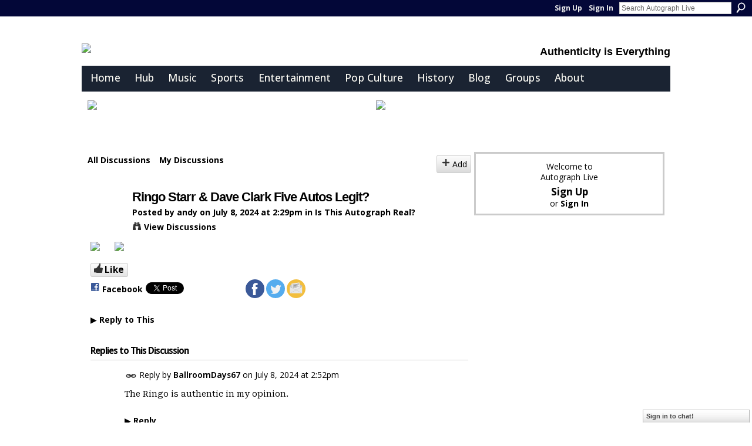

--- FILE ---
content_type: text/html; charset=UTF-8
request_url: https://live.autographmagazine.com/forum/topics/ringo-starr-dave-clark-five-autos-legit?commentId=3524372%3AComment%3A1921276&xg_source=activity
body_size: 58069
content:
<!DOCTYPE html>
<html lang="en" xmlns:og="http://ogp.me/ns#" xmlns:fb="http://www.facebook.com/2008/fbml">
<head data-layout-view="default" class="xj_layout_head">
<script>
    window.dataLayer = window.dataLayer || [];
        </script>
<!-- Google Tag Manager -->
<script>(function(w,d,s,l,i){w[l]=w[l]||[];w[l].push({'gtm.start':
new Date().getTime(),event:'gtm.js'});var f=d.getElementsByTagName(s)[0],
j=d.createElement(s),dl=l!='dataLayer'?'&l='+l:'';j.async=true;j.src=
'https://www.googletagmanager.com/gtm.js?id='+i+dl;f.parentNode.insertBefore(j,f);
})(window,document,'script','dataLayer','GTM-T5W4WQ');</script>
<!-- End Google Tag Manager -->
        <meta http-equiv="Content-Type" content="text/html; charset=utf-8" />
    <title>Ringo Starr &amp; Dave Clark Five Autos Legit? - Autograph Live</title>
    <link rel="icon" href="https://storage.ning.com/topology/rest/1.0/file/get/135112244?profile=original" type="image/x-icon" />
    <link rel="SHORTCUT ICON" href="https://storage.ning.com/topology/rest/1.0/file/get/135112244?profile=original" type="image/x-icon" />
    <meta name="description" content="Autograph Live is a social network" />
<meta name="title" content="Ringo Starr &amp; Dave Clark Five Autos Legit?" />
<meta property="og:type" content="website" />
<meta property="og:url" content="https://live.autographmagazine.com/forum/topics/ringo-starr-dave-clark-five-autos-legit?commentId=3524372%3AComment%3A1921276&amp;xg_source=activity" />
<meta property="og:title" content="Ringo Starr &amp; Dave Clark Five Autos Legit?" />
<meta property="og:image" content="https://storage.ning.com/topology/rest/1.0/file/get/12702118067?profile=RESIZE_710x">
<meta name="twitter:card" content="summary" />
<meta name="twitter:title" content="Ringo Starr &amp; Dave Clark Five Autos Legit?" />
<meta name="twitter:description" content="Autograph Live is a social network" />
<meta name="twitter:image" content="https://storage.ning.com/topology/rest/1.0/file/get/12702118067?profile=RESIZE_710x" />
<link rel="image_src" href="https://storage.ning.com/topology/rest/1.0/file/get/12702118067?profile=RESIZE_710x" />
<script type="text/javascript">
    djConfig = { preventBackButtonFix: false, isDebug: false }
ning = {"CurrentApp":{"premium":true,"iconUrl":"https:\/\/storage.ning.com\/topology\/rest\/1.0\/file\/get\/13544274869?profile=UPSCALE_150x150","url":"httpsautographmagazine.ning.com","domains":["live.autographmagazine.com"],"online":true,"privateSource":true,"id":"autographmagazine","appId":3524372,"description":"Are your autographs genuine? Discuss authenticity and more in autograph collecting&#039;s most active community.","name":"Autograph Live","owner":"1li4nd01dghgc","createdDate":"2009-06-21T07:45:06.001Z","runOwnAds":false,"category":{"detecting":null,"blogs":null,"music":null,"forgery":null,"autograph":null,"autographs":null,"collecting":null,"baseball":null,"forgeries":null,"hollywood":null,"forums":null,"authenticity":null,"sports":null,"authenticating":null},"tags":["detecting","blogs","music","forgery","autograph","autographs","collecting","baseball","forgeries","hollywood","forums","authenticity","sports","authenticating"]},"CurrentProfile":null,"maxFileUploadSize":7};
        (function(){
            if (!window.ning) { return; }

            var age, gender, rand, obfuscated, combined;

            obfuscated = document.cookie.match(/xgdi=([^;]+)/);
            if (obfuscated) {
                var offset = 100000;
                obfuscated = parseInt(obfuscated[1]);
                rand = obfuscated / offset;
                combined = (obfuscated % offset) ^ rand;
                age = combined % 1000;
                gender = (combined / 1000) & 3;
                gender = (gender == 1 ? 'm' : gender == 2 ? 'f' : 0);
                ning.viewer = {"age":age,"gender":gender};
            }
        })();

        if (window.location.hash.indexOf('#!/') == 0) {
        window.location.replace(window.location.hash.substr(2));
    }
    window.xg = window.xg || {};
xg.captcha = {
    'shouldShow': false,
    'siteKey': '6Ldf3AoUAAAAALPgNx2gcXc8a_5XEcnNseR6WmsT'
};
xg.addOnRequire = function(f) { xg.addOnRequire.functions.push(f); };
xg.addOnRequire.functions = [];
xg.addOnFacebookLoad = function (f) { xg.addOnFacebookLoad.functions.push(f); };
xg.addOnFacebookLoad.functions = [];
xg._loader = {
    p: 0,
    loading: function(set) {  this.p++; },
    onLoad: function(set) {
                this.p--;
        if (this.p == 0 && typeof(xg._loader.onDone) == 'function') {
            xg._loader.onDone();
        }
    }
};
xg._loader.loading('xnloader');
if (window.bzplcm) {
    window.bzplcm._profileCount = 0;
    window.bzplcm._profileSend = function() { if (window.bzplcm._profileCount++ == 1) window.bzplcm.send(); };
}
xg._loader.onDone = function() {
            if(window.bzplcm)window.bzplcm.start('ni');
        xg.shared.util.parseWidgets();    var addOnRequireFunctions = xg.addOnRequire.functions;
    xg.addOnRequire = function(f) { f(); };
    try {
        if (addOnRequireFunctions) { dojo.lang.forEach(addOnRequireFunctions, function(onRequire) { onRequire.apply(); }); }
    } catch (e) {
        if(window.bzplcm)window.bzplcm.ts('nx').send();
        throw e;
    }
    if(window.bzplcm) { window.bzplcm.stop('ni'); window.bzplcm._profileSend(); }
};
window.xn = { track: { event: function() {}, pageView: function() {}, registerCompletedFlow: function() {}, registerError: function() {}, timer: function() { return { lapTime: function() {} }; } } };</script>
<meta name="medium" content="news" /><link rel="alternate" type="application/atom+xml" title="Ringo Starr &amp;amp; Dave Clark Five Autos Legit? - Autograph Live" href="https://live.autographmagazine.com/forum/topics/ringo-starr-dave-clark-five-autos-legit?commentId=3524372%3AComment%3A1921276&amp;xg_source=activity&amp;feed=yes&amp;xn_auth=no" /><link rel="alternate" type="application/atom+xml" title="Discussion Forums - Autograph Live" href="https://live.autographmagazine.com/forum?sort=mostRecent&amp;feed=yes&amp;xn_auth=no" />
<style type="text/css" media="screen,projection">
@import url("https://static.ning.com/socialnetworkmain/widgets/index/css/common-982.min.css?xn_version=3128532263");
@import url("https://static.ning.com/socialnetworkmain/widgets/index/css/wide-sidebar.min.css?xn_version=1460991910");
@import url("https://static.ning.com/socialnetworkmain/widgets/forum/css/component.min.css?xn_version=148829171");
@import url("https://static.ning.com/socialnetworkmain/widgets/chat/css/bottom-bar.min.css?xn_version=512265546");

</style>

<style type="text/css" media="screen,projection">
@import url("/generated-6946921b09ebe3-58622510-css?xn_version=202512201152");

</style>

<style type="text/css" media="screen,projection">
@import url("/generated-694b7767876f23-76646440-css?xn_version=202512201152");

</style>

<!--[if IE 6]>
    <link rel="stylesheet" type="text/css" href="https://static.ning.com/socialnetworkmain/widgets/index/css/common-ie6.min.css?xn_version=463104712" />
<![endif]-->
<!--[if IE 7]>
<link rel="stylesheet" type="text/css" href="https://static.ning.com/socialnetworkmain/widgets/index/css/common-ie7.css?xn_version=2712659298" />
<![endif]-->
<link rel="EditURI" type="application/rsd+xml" title="RSD" href="https://live.autographmagazine.com/profiles/blog/rsd" />
</head>
<body>
<!-- Google Tag Manager (noscript) -->
<noscript><iframe src="https://www.googletagmanager.com/ns.html?id=GTM-T5W4WQ"
height="0" width="0" style="display:none;visibility:hidden"></iframe></noscript>
<!-- End Google Tag Manager (noscript) -->
    <div class="xj_before_content"><div id='fb-root'></div>
<script>
  window.fbAsyncInit = function () {
    FB.init({
      appId      : '344868562026', 
      status     : true,   
      cookie     : true,   
      xfbml      : true, 
      version    : 'v2.3'  
    });
    var n = xg.addOnFacebookLoad.functions.length;
    for (var i = 0; i < n; i++) {
      xg.addOnFacebookLoad.functions[i]();
    }
    xg.addOnFacebookLoad = function (f) { f(); };
    xg.addOnFacebookLoad.functions = [];
  };
  (function() {
    var e = document.createElement('script');
    e.src = document.location.protocol + '//connect.facebook.net/en_US/sdk.js';
    e.async = true;
    document.getElementById('fb-root').appendChild(e);
  })();
</script>        <div id="xn_bar">
            <div id="xn_bar_menu">
                <div id="xn_bar_menu_branding" >
                                    </div>

                <div id="xn_bar_menu_more">
                    <form id="xn_bar_menu_search" method="GET" action="https://live.autographmagazine.com/main/search/search">
                        <fieldset>
                            <input type="text" name="q" id="xn_bar_menu_search_query" value="Search Autograph Live" _hint="Search Autograph Live" accesskey="4" class="text xj_search_hint" />
                            <a id="xn_bar_menu_search_submit" href="#" onclick="document.getElementById('xn_bar_menu_search').submit();return false">Search</a>
                        </fieldset>
                    </form>
                </div>

                            <ul id="xn_bar_menu_tabs">
                                            <li><a href="https://live.autographmagazine.com/main/authorization/signUp?target=https%3A%2F%2Flive.autographmagazine.com%2Fforum%2Ftopics%2Fringo-starr-dave-clark-five-autos-legit%3FcommentId%3D3524372%253AComment%253A1921276%26xg_source%3Dactivity">Sign Up</a></li>
                                                <li><a href="https://live.autographmagazine.com/main/authorization/signIn?target=https%3A%2F%2Flive.autographmagazine.com%2Fforum%2Ftopics%2Fringo-starr-dave-clark-five-autos-legit%3FcommentId%3D3524372%253AComment%253A1921276%26xg_source%3Dactivity">Sign In</a></li>
                                    </ul>
                        </div>
        </div>
        </div>
    <div class="xg_theme" data-layout-pack="romeo">
        <div id="xg_themebody">
            <div id="xg_ad_above_header" class="xg_ad xj_ad_above_header">
                <div class="xg_module module-plain  html_module module_text xg_reset" data-module_name="text"
        >
            <div class="xg_module_body xg_user_generated">
            <!-- Google Tag Manager -->
<script type="text/javascript">
(function(w,d,s,l,i){w[l]=w[l]||[];w[l].push({'gtm.start':
new Date().getTime(),event:'gtm.js'});var f=d.getElementsByTagName(s)[0],
j=d.createElement(s),dl=l!='dataLayer'?'&l='+l:'';j.async=true;j.src=
'https://www.googletagmanager.com/gtm.js?id='+i+dl;f.parentNode.insertBefore(j,f);
})(window,document,'script','dataLayer','GTM-P5JPJGMV');
</script><!-- End Google Tag Manager -->
<meta name="viewport" content="width=device-width, initial-scale=1" ></meta>
<script type="text/javascript">
window._epn = {campaign:5338063267};
</script>
<script src="https://epnt.ebay.com/static/epn-smart-tools.js" type="text/javascript">
</script>
<p></p>
<div><script type="application/ld+json">
{  "@context" : "http://schema.org";,
       "@type" : "WebSite",
       "name" : "Autograph Live",
       "alternateName" : "Autograph Magazine Live",
       "url" : "http://live.autographmagazine.com";
    }
</script></div>
        </div>
        </div>

            </div>
            <div id="xg_head">
                <div id="xg_masthead">
                    <h1 id="xg_sitename" class="xj_site_name"><a id="application_name_header_link" href="/"><img src="https://storage.ning.com/topology/rest/1.0/file/get/13552279277?profile=original" alt="Autograph Live"></a></h1>
                    <p id="xg_sitedesc" class="xj_site_desc">Authenticity is Everything</p>
                </div>
                <div id="xg_navigation" class="xj_navigation"><ul>
    <li id="xg_tab_xn207" class="xg_subtab"><a href="/page/home-1"><span>Home</span></a></li><li dojoType="SubTabHover" id="xg_tab_xn165" class="xg_subtab"><a href="/page/hub"><span>Hub</span></a><div class="xg_subtab" style="display:none;position:absolute;"><ul class="xg_subtab" style="display:block;" ><li style="list-style:none !important;display:block;text-align:left;"><a href="/forum" style="float:none;"><span>Forum Central</span></a></li><li style="list-style:none !important;display:block;text-align:left;"><a href="/photo" style="float:none;"><span>Photos</span></a></li><li style="list-style:none !important;display:block;text-align:left;"><a href="/video" style="float:none;"><span>Videos</span></a></li><li style="list-style:none !important;display:block;text-align:left;"><a href="/Introduction-to-Using-Autograph-Live" style="float:none;"><span>How to use the site</span></a></li><li style="list-style:none !important;display:block;text-align:left;"><a href="/video/autograph-live-it-s-easy-to-post-discussions-with-photos" style="float:none;"><span>Video on how to post</span></a></li><li style="list-style:none !important;display:block;text-align:left;"><a href="/profiles/blogs/common-sense-on-autographs-and-aml" style="float:none;"><span>Longtime member&#039;s advice</span></a></li></ul></div></li><li id="xg_tab_xn77" class="xg_subtab"><a href="/page/music-forums-autograph-authentication-buying-advice"><span>Music</span></a></li><li id="xg_tab_xn97" class="xg_subtab"><a href="/page/sports-forums-autograph-authentication-buying-advice"><span>Sports</span></a></li><li id="xg_tab_xn114" class="xg_subtab"><a href="/page/entertainment-autograph-authentication-forums"><span>Entertainment</span></a></li><li id="xg_tab_xn208" class="xg_subtab"><a href="/page/pop-culture"><span>Pop Culture</span></a></li><li dojoType="SubTabHover" id="xg_tab_xn109" class="xg_subtab"><a href="/page/historical-forums-autograph-authentication-buying-advice"><span>History</span></a><div class="xg_subtab" style="display:none;position:absolute;"><ul class="xg_subtab" style="display:block;" ><li style="list-style:none !important;display:block;text-align:left;"><a href="/forum/categories/historical-autographs-documents/listForCategory" style="float:none;"><span>Historical Autographs</span></a></li><li style="list-style:none !important;display:block;text-align:left;"><a href="/forum/categories/presidential-autograph-authentication-1964-2025/listForCategory" style="float:none;"><span>Presidents 1964-2025</span></a></li><li style="list-style:none !important;display:block;text-align:left;"><a href="/forum/categories/jfk-john-f-kennedy-autographs-documents/listForCategory" style="float:none;"><span>JFK Autographs</span></a></li><li style="list-style:none !important;display:block;text-align:left;"><a href="/forum/categories/donald-trump-autograph-authentication/listForCategory" style="float:none;"><span>Trump Autographs</span></a></li></ul></div></li><li dojoType="SubTabHover" id="xg_tab_blogs" class="xg_subtab"><a href="/profiles/blog/list"><span>Blog</span></a><div class="xg_subtab" style="display:none;position:absolute;"><ul class="xg_subtab" style="display:block;" ><li style="list-style:none !important;display:block;text-align:left;"><a href="/profiles/blog/list" style="float:none;"><span>Main Blog Page ►</span></a></li><li style="list-style:none !important;display:block;text-align:left;"><a href="/profiles/blog/list?user=1li4nd01dghgc" style="float:none;"><span>Steve Cyrkin</span></a></li><li style="list-style:none !important;display:block;text-align:left;"><a href="/profiles/blog/list?user=3dbbzf3hcnt53" style="float:none;"><span>Chris Williams</span></a></li><li style="list-style:none !important;display:block;text-align:left;"><a href="/profiles/blog/list?user=2v7qqc80c0tfm" style="float:none;"><span>Josh Board</span></a></li><li style="list-style:none !important;display:block;text-align:left;"><a href="/profiles/blog/list?user=0tg47bb6it5u8" style="float:none;"><span>Rich</span></a></li><li style="list-style:none !important;display:block;text-align:left;"><a href="/profiles/blog/list?user=3w1laavv34iyq" style="float:none;"><span>Steve Zarelli</span></a></li></ul></div></li><li id="xg_tab_xn62" class="xg_subtab"><a href="/groups/"><span>Groups</span></a></li><li dojoType="SubTabHover" id="xg_tab_xn88" class="xg_subtab"><a href="/"><span>About</span></a><div class="xg_subtab" style="display:none;position:absolute;"><ul class="xg_subtab" style="display:block;" ><li style="list-style:none !important;display:block;text-align:left;"><a href="/page/about" style="float:none;"><span>About Us</span></a></li><li style="list-style:none !important;display:block;text-align:left;"><a href="/main/authorization/copyrightguidelines?previousUrl=https%3A%2F%2Flive.autographmagazine.com%2Fmain%2Fauthorization%2FtermsOfService%3FpreviousUrl%3Dhttps%253A%252F%252Flive.autographmagazine.com%252F" target="_blank" style="float:none;"><span>DMCA Notice Information</span></a></li></ul></div></li></ul>
</div>
            </div>
            <div id="xg_ad_below_header" class="xg_ad xj_ad_below_header">
						<div class="xg_module module-plain  html_module module_text xg_reset" data-module_name="text"
        >
            <div class="xg_module_body xg_user_generated">
            <table width="100%" border="0" cellspacing="0" cellpadding="0">
<tbody>
<tr>
<td><a href="https://www.historyforsale.com?msrc=alm" target="_blank" rel="noopener"><img src="https://storage.ning.com/topology/rest/1.0/file/get/13561014877?profile=RESIZE_710x" width="300" class="align-full"  /></a></td>
<td><a href="http://collectinsure.com" target="_blank" rel="noopener"><img src="https://storage.ning.com/topology/rest/1.0/file/get/13452738299?profile=RESIZE_710x" width="300" class="align-full"  /></a></td>
</tr>
</tbody>
</table>
<p></p>
<p></p>
        </div>
        </div>

					</div>
            <div id="xg" class="xg_widget_forum xg_widget_forum_topic xg_widget_forum_topic_show">
                	
                <div id="xg_body">
                    <div class="xj_notifications"></div>
                    <div class="xg_column xg_span-14" id="column1">
                        <div id="xg_canvas" class="xj_canvas">
                            <ul class="navigation easyclear">
            <li><a href="https://live.autographmagazine.com/forum">All Discussions</a></li>
        <li><a href="https://live.autographmagazine.com/forum/topic/listForContributor?">My Discussions</a></li>
                <li class="right xg_lightborder navbutton"><a href="https://live.autographmagazine.com/main/authorization/signUp?target=https%3A%2F%2Flive.autographmagazine.com%2Fforum%2Ftopic%2Fnew%3Ftarget%3Dhttps%253A%252F%252Flive.autographmagazine.com%252Fforum%252Ftopics%252Fringo-starr-dave-clark-five-autos-legit%253FcommentId%253D3524372%25253AComment%25253A1921276%2526xg_source%253Dactivity%26categoryId%3D3524372%253ACategory%253A40663" dojoType="PromptToJoinLink" _joinPromptText="Please sign up or sign in to complete this step." _hasSignUp="true" _signInUrl="https://live.autographmagazine.com/main/authorization/signIn?target=https%3A%2F%2Flive.autographmagazine.com%2Fforum%2Ftopic%2Fnew%3Ftarget%3Dhttps%253A%252F%252Flive.autographmagazine.com%252Fforum%252Ftopics%252Fringo-starr-dave-clark-five-autos-legit%253FcommentId%253D3524372%25253AComment%25253A1921276%2526xg_source%253Dactivity%26categoryId%3D3524372%253ACategory%253A40663" class="xg_sprite xg_sprite-add">Add</a></li>
    </ul>
<div class="xg_module xg_module_with_dialog">
    <div class="xg_headline xg_headline-img xg_headline-2l">
    <div class="ib"><span class="xg_avatar"><a class="fn url" href="http://live.autographmagazine.com/profile/andy983"  title="andy"><span class="table_img dy-avatar dy-avatar-64 "><img  class="photo photo" src="https://storage.ning.com/topology/rest/1.0/file/get/13544274869?profile=RESIZE_180x180&amp;width=64&amp;height=64&amp;crop=1%3A1" alt="" /></span></a></span></div>
<div class="tb"><h1>Ringo Starr &amp; Dave Clark Five Autos Legit?</h1>
        <ul class="navigation byline">
            <li><a class="nolink">Posted by </a><a href="/profile/andy983">andy</a><a class="nolink"> on July 8, 2024 at 2:29pm in </a><a href="https://live.autographmagazine.com/forum/categories/is-this-autograph-real/listForCategory">Is This Autograph Real?</a></li>
            <li><a class="xg_sprite xg_sprite-view" href="https://live.autographmagazine.com/forum/topic/listForContributor?user=cac44ee0e96f4e82a9f7dad26901d00c">View Discussions</a></li>
        </ul>
    </div>
</div>
    <div class="xg_module_body">
        <div class="discussion" data-category-id="3524372:Category:40663">
            <div class="description">
                                <div class="xg_user_generated">
                    <p><a href="https://storage.ning.com/topology/rest/1.0/file/get/12702118067?profile=original" target="_blank" rel="noopener"><img src="https://storage.ning.com/topology/rest/1.0/file/get/12702118067?profile=RESIZE_710x" class="align-left"/></a><a href="https://storage.ning.com/topology/rest/1.0/file/get/12702118084?profile=original" target="_blank" rel="noopener"><img src="https://storage.ning.com/topology/rest/1.0/file/get/12702118084?profile=RESIZE_710x" class="align-left"/></a></p>                </div>
            </div>
        </div>
                    <p class="small" id="tagsList" style="display:none">Tags:<br/></p>
                <div class="left-panel">
            <div class="likebox likebox-ning">
    <div class="ning-like">
                <div class="xg_lightborder like-button like-button-3">
            <a data-content-id="3524372:Topic:1920713"
                        data-content-type="Topic"
                        data-sign-up-url="https://live.autographmagazine.com/main/authorization/signUp?target=https%3A%2F%2Flive.autographmagazine.com%2Fforum%2Ftopics%2Fringo-starr-dave-clark-five-autos-legit%3FcommentId%3D3524372%253AComment%253A1921276%26xg_source%3Dactivity"
                        data-like-url="/main/like/like"
                        data-unlike-url="/main/like/unlike"
                        data-track='{"category":"Likes","action":"Like","label":"","ga4":{"event":"like"}}'                                                data-page-type="detail" class="xg_sprite" href="#">
                Like            </a>
        </div>
                <div class="like-count dy-displaynone">
            <a href="#" class="view-liked" _id="3524372:Topic:1920713">0 members like this</a>
        </div>
    </div>
</div>
                <p class="share-links clear">
                            <script>!function(d,s,id){var js,fjs=d.getElementsByTagName(s)[0];if(!d.getElementById(id)){js=d.createElement(s);js.id=id;js.src="//platform.twitter.com/widgets.js";fjs.parentNode.insertBefore(js,fjs);}}(document,"script","twitter-wjs");</script>
                    <span class="xg_tweet">
        <a href="https://twitter.com/share" class="post_to_twitter twitter-share-button" target="_blank"
            data-text="Checking out &quot;Ringo Starr &amp; Dave Clark Five Autos Legit?&quot; on Autograph Live:" data-url="https://live.autographmagazine.com/forum/topics/ringo-starr-dave-clark-five-autos-legit?commentId=3524372%3AComment%3A1921276&amp;xg_source=activity" data-count="none" data-dnt="true">Tweet</a>
        </span>
        <span class="google-plusone" data-content-type="Topic" data-content-id="3524372:Topic:1920713" data-page-type="detail">
    <g:plusone callback="xg_index_googlePlusOne_onPlusOne" size="medium" count="false" href="https://live.autographmagazine.com/xn/detail/3524372:Topic:1920713"></g:plusone>
</span>

        <a class="post_to_facebook xj_post_to_facebook_stream dy-displaynone" href="http://www.facebook.com/share.php?u=https%3A%2F%2Flive.autographmagazine.com%2Fforum%2Ftopics%2Fringo-starr-dave-clark-five-autos-legit%3FcommentId%3D3524372%253AComment%253A1921276%26xg_source%3Dfacebook&amp;t=Ringo%20Starr%20%26%20Dave%20Clark%20Five%20Autos%20Legit%3F%20on%20Autograph%20Live"
                _args="{&quot;name&quot;:&quot;Ringo Starr &amp; Dave Clark Five Autos Legit? on Autograph Live&quot;,&quot;href&quot;:&quot;https:\/\/live.autographmagazine.com\/forum\/topics\/ringo-starr-dave-clark-five-autos-legit?commentId=3524372%3AComment%3A1921276&amp;xg_source=facebook&quot;,&quot;description&quot;:&quot;&quot;,&quot;media&quot;:[{&quot;type&quot;:&quot;image&quot;,&quot;src&quot;:&quot;https:\/\/storage.ning.com\/topology\/rest\/1.0\/file\/get\/12702118067?profile=RESIZE_710x&quot;,&quot;href&quot;:&quot;https:\/\/live.autographmagazine.com\/forum\/topics\/ringo-starr-dave-clark-five-autos-legit?commentId=3524372%3AComment%3A1921276&amp;xg_source=facebook&quot;},{&quot;type&quot;:&quot;image&quot;,&quot;src&quot;:&quot;https:\/\/storage.ning.com\/topology\/rest\/1.0\/file\/get\/12702118084?profile=RESIZE_710x&quot;,&quot;href&quot;:&quot;https:\/\/live.autographmagazine.com\/forum\/topics\/ringo-starr-dave-clark-five-autos-legit?commentId=3524372%3AComment%3A1921276&amp;xg_source=facebook&quot;}],&quot;actionLink&quot;:{&quot;text&quot;:&quot;Reply&quot;,&quot;href&quot;:&quot;https:\/\/live.autographmagazine.com\/forum\/topics\/ringo-starr-dave-clark-five-autos-legit?commentId=3524372%3AComment%3A1921276&amp;xg_source=facebook&quot;},&quot;log&quot;:{&quot;module&quot;:&quot;forum&quot;,&quot;page&quot;:&quot;topic&quot;,&quot;action&quot;:&quot;show&quot;},&quot;user&quot;:null,&quot;contentId&quot;:null,&quot;display&quot;:false,&quot;userMessage&quot;:&quot;&quot;,&quot;private&quot;:null,&quot;pageId&quot;:null,&quot;text&quot;:&quot;Facebook&quot;}"
                >Facebook</a>
            <a class="post_to_facebook xj_post_to_facebook_stream " href="http://www.facebook.com/share.php?u=https%3A%2F%2Flive.autographmagazine.com%2Fforum%2Ftopics%2Fringo-starr-dave-clark-five-autos-legit%3FcommentId%3D3524372%253AComment%253A1921276%26xg_source%3Dfacebook&amp;t=Ringo%20Starr%20%26%20Dave%20Clark%20Five%20Autos%20Legit%3F%20on%20Autograph%20Live"
                _args="{&quot;name&quot;:&quot;Ringo Starr &amp; Dave Clark Five Autos Legit? on Autograph Live&quot;,&quot;href&quot;:&quot;https:\/\/live.autographmagazine.com\/forum\/topics\/ringo-starr-dave-clark-five-autos-legit?commentId=3524372%3AComment%3A1921276&amp;xg_source=facebook&quot;,&quot;description&quot;:&quot;&quot;,&quot;media&quot;:[{&quot;type&quot;:&quot;image&quot;,&quot;src&quot;:&quot;https:\/\/storage.ning.com\/topology\/rest\/1.0\/file\/get\/12702118067?profile=RESIZE_710x&quot;,&quot;href&quot;:&quot;https:\/\/live.autographmagazine.com\/forum\/topics\/ringo-starr-dave-clark-five-autos-legit?commentId=3524372%3AComment%3A1921276&amp;xg_source=facebook&quot;},{&quot;type&quot;:&quot;image&quot;,&quot;src&quot;:&quot;https:\/\/storage.ning.com\/topology\/rest\/1.0\/file\/get\/12702118084?profile=RESIZE_710x&quot;,&quot;href&quot;:&quot;https:\/\/live.autographmagazine.com\/forum\/topics\/ringo-starr-dave-clark-five-autos-legit?commentId=3524372%3AComment%3A1921276&amp;xg_source=facebook&quot;}],&quot;actionLink&quot;:{&quot;text&quot;:&quot;Reply&quot;,&quot;href&quot;:&quot;https:\/\/live.autographmagazine.com\/forum\/topics\/ringo-starr-dave-clark-five-autos-legit?commentId=3524372%3AComment%3A1921276&amp;xg_source=facebook&quot;},&quot;log&quot;:{&quot;module&quot;:&quot;forum&quot;,&quot;page&quot;:&quot;topic&quot;,&quot;action&quot;:&quot;show&quot;},&quot;user&quot;:null,&quot;contentId&quot;:null,&quot;userMessage&quot;:&quot;&quot;,&quot;private&quot;:null,&quot;pageId&quot;:null,&quot;text&quot;:&quot;Facebook&quot;,&quot;display&quot;:null}"
                >Facebook</a>
    <div class="likebox">
    <div class="facebook-like" data-content-type="Topic" data-content-id="3524372:Topic:1920713" data-page-type="detail">
        <fb:like href="https://live.autographmagazine.com/xn/detail/3524372:Topic:1920713" layout="button_count" show_faces="false" width="450"></fb:like>
    </div>
</div>
                </p>
                            <script>xg.addOnRequire(function () { xg.post('/main/viewcount/update?xn_out=json', {key: '3524372:Topic:1920713', x: '77d56f2'}); });</script>                <p class="small dy-clear view-count-container">
    <span class="view-count-label">Views:</span> <span class="view-count">172</span></p>

                    </div>
                <dl id="cf" class="discussion noindent">
            <dd>             <p class="toggle">
            <a href="https://live.autographmagazine.com/main/authorization/signUp?target=https%3A%2F%2Flive.autographmagazine.com%2Fforum%2Ftopics%2Fringo-starr-dave-clark-five-autos-legit%3FcommentId%3D3524372%253AComment%253A1921276%26xg_source%3Dactivity" dojoType="PromptToJoinLink" _joinPromptText="Please sign up or sign in to complete this step." _hasSignUp="true" _signInUrl="https://live.autographmagazine.com/main/authorization/signIn?target=https%3A%2F%2Flive.autographmagazine.com%2Fforum%2Ftopics%2Fringo-starr-dave-clark-five-autos-legit%3FcommentId%3D3524372%253AComment%253A1921276%26xg_source%3Dactivity"><span><!--[if IE]>&#9658;<![endif]--><![if !IE]>&#9654;<![endif]></span> Reply to This</a>
        </p>
    </dd>        </dl>
    </div>
</div>
    <div class="xg_module">
            <div id="discussionReplies" >
            <div class="xg_module_body">
                <h3 id="comments" _scrollTo="cid-3524372:Comment:1921276">Replies to This Discussion</h3>
                                    <dl class="discussion clear i0 xg_lightborder">
    <dt class="byline">
        <a name="3524372:Comment:1920650" id="cid-3524372:Comment:1920650"></a>         <span class="xg_avatar"><a class="fn url" href="http://live.autographmagazine.com/profile/BallroomDays67"  title="BallroomDays67"><span class="table_img dy-avatar dy-avatar-48 "><img  class="photo photo left" src="https://storage.ning.com/topology/rest/1.0/file/get/8313228470?profile=RESIZE_48X48&amp;width=48&amp;height=48&amp;crop=1%3A1" alt="" /></span></a></span><a name="3524372Comment1920650" href="https://live.autographmagazine.com/xn/detail/3524372:Comment:1920650" title="Permalink to this Reply" class="xg_icon xg_icon-permalink">Permalink</a> Reply by <a href="https://live.autographmagazine.com/forum/topic/listForContributor?user=0sw4ovjmf1di4" class="fn url">BallroomDays67</a> on <span class="timestamp">July 8, 2024 at 2:52pm</span>    </dt>
        <dd>
                        <div class="description" id="desc_3524372Comment1920650"><div class="xg_user_generated"><p>The Ringo is authentic in my opinion.</p></div></div>
                </dd>
        <dd>
        <ul class="actionlinks">
    <li>             <p class="toggle">
            <a href="https://live.autographmagazine.com/main/authorization/signUp?target=https%3A%2F%2Flive.autographmagazine.com%2Fforum%2Ftopics%2Fringo-starr-dave-clark-five-autos-legit%3FcommentId%3D3524372%253AComment%253A1921276%26xg_source%3Dactivity" dojoType="PromptToJoinLink" _joinPromptText="Please sign up or sign in to complete this step." _hasSignUp="true" _signInUrl="https://live.autographmagazine.com/main/authorization/signIn?target=https%3A%2F%2Flive.autographmagazine.com%2Fforum%2Ftopics%2Fringo-starr-dave-clark-five-autos-legit%3FcommentId%3D3524372%253AComment%253A1921276%26xg_source%3Dactivity"><span><!--[if IE]>&#9658;<![endif]--><![if !IE]>&#9654;<![endif]></span> Reply</a>
        </p>
    </li><li class="actionlink"></li>    </ul>
</dl>
<dl class="discussion clear i0 xg_lightborder">
    <dt class="byline">
        <a name="3524372:Comment:1921118" id="cid-3524372:Comment:1921118"></a>         <span class="xg_avatar"><a class="fn url" href="http://live.autographmagazine.com/profile/SteveWemyss"  title="Steve P."><span class="table_img dy-avatar dy-avatar-48 "><img  class="photo photo left" src="https://storage.ning.com/topology/rest/1.0/file/get/13544274869?profile=RESIZE_180x180&amp;width=48&amp;height=48&amp;crop=1%3A1" alt="" /></span></a></span><a name="3524372Comment1921118" href="https://live.autographmagazine.com/xn/detail/3524372:Comment:1921118" title="Permalink to this Reply" class="xg_icon xg_icon-permalink">Permalink</a> Reply by <a href="https://live.autographmagazine.com/forum/topic/listForContributor?user=2wx6bipsi2b69" class="fn url">Steve P.</a> on <span class="timestamp">July 9, 2024 at 4:16am</span>    </dt>
        <dd>
                        <div class="description" id="desc_3524372Comment1921118"><div class="xg_user_generated"><p>Dave Clark doesn't look legit to me.  Doesn't look like what I got from a cd box set signed piece.</p></div></div>
                </dd>
        <dd>
        <ul class="actionlinks">
    <li>             <p class="toggle">
            <a href="https://live.autographmagazine.com/main/authorization/signUp?target=https%3A%2F%2Flive.autographmagazine.com%2Fforum%2Ftopics%2Fringo-starr-dave-clark-five-autos-legit%3FcommentId%3D3524372%253AComment%253A1921276%26xg_source%3Dactivity" dojoType="PromptToJoinLink" _joinPromptText="Please sign up or sign in to complete this step." _hasSignUp="true" _signInUrl="https://live.autographmagazine.com/main/authorization/signIn?target=https%3A%2F%2Flive.autographmagazine.com%2Fforum%2Ftopics%2Fringo-starr-dave-clark-five-autos-legit%3FcommentId%3D3524372%253AComment%253A1921276%26xg_source%3Dactivity"><span><!--[if IE]>&#9658;<![endif]--><![if !IE]>&#9654;<![endif]></span> Reply</a>
        </p>
    </li><li class="actionlink"></li>    </ul>
</dl>
<dl class="discussion clear i0 xg_lightborder">
    <dt class="byline">
        <a name="3524372:Comment:1921276" id="cid-3524372:Comment:1921276"></a>         <span class="xg_avatar"><a class="fn url" href="http://live.autographmagazine.com/profile/terrier8HOF"  title="terrier8HOF"><span class="table_img dy-avatar dy-avatar-48 "><img  class="photo photo left" src="https://storage.ning.com/topology/rest/1.0/file/get/54724507?profile=RESIZE_48X48&amp;width=48&amp;height=48&amp;crop=1%3A1" alt="" /></span></a></span><a name="3524372Comment1921276" href="https://live.autographmagazine.com/xn/detail/3524372:Comment:1921276" title="Permalink to this Reply" class="xg_icon xg_icon-permalink">Permalink</a> Reply by <a href="https://live.autographmagazine.com/forum/topic/listForContributor?user=2bl2ekohu4y8p" class="fn url">terrier8HOF</a> on <span class="timestamp">July 10, 2024 at 3:54am</span>    </dt>
        <dd>
                        <div class="description" id="desc_3524372Comment1921276"><div class="xg_user_generated"><p>I agree, the Ringo looks fine, but the DC does not look correct</p></div></div>
                </dd>
        <dd>
        <ul class="actionlinks">
    <li>             <p class="toggle">
            <a href="https://live.autographmagazine.com/main/authorization/signUp?target=https%3A%2F%2Flive.autographmagazine.com%2Fforum%2Ftopics%2Fringo-starr-dave-clark-five-autos-legit%3FcommentId%3D3524372%253AComment%253A1921276%26xg_source%3Dactivity" dojoType="PromptToJoinLink" _joinPromptText="Please sign up or sign in to complete this step." _hasSignUp="true" _signInUrl="https://live.autographmagazine.com/main/authorization/signIn?target=https%3A%2F%2Flive.autographmagazine.com%2Fforum%2Ftopics%2Fringo-starr-dave-clark-five-autos-legit%3FcommentId%3D3524372%253AComment%253A1921276%26xg_source%3Dactivity"><span><!--[if IE]>&#9658;<![endif]--><![if !IE]>&#9654;<![endif]></span> Reply</a>
        </p>
    </li><li class="actionlink"></li>    </ul>
</dl>
                            </div>
            <div class="xg_module_foot">
                                    <p class="left">
                        <a class="xg_icon xg_icon-rss" href="https://live.autographmagazine.com/forum/topics/ringo-starr-dave-clark-five-autos-legit?commentId=3524372%3AComment%3A1921276&amp;xg_source=activity&amp;feed=yes&amp;xn_auth=no">RSS</a>
                    </p>
                            </div>
        </div>
    </div>

                        </div>
                    </div>                
                    <div class="xg_column xg_span-7 xg_last" id="column2">
                        <div class="xj_user_info">    <div class="xg_module" id="xg_module_account">
        <div class="xg_module_body xg_signup xg_lightborder">
            <p>Welcome to<br />Autograph Live</p>
                        <p class="last-child"><big><strong><a href="https://live.autographmagazine.com/main/authorization/signUp?target=https%3A%2F%2Flive.autographmagazine.com%2Fforum%2Ftopics%2Fringo-starr-dave-clark-five-autos-legit%3FcommentId%3D3524372%253AComment%253A1921276%26xg_source%3Dactivity">Sign Up</a></strong></big><br/>or <a href="https://live.autographmagazine.com/main/authorization/signIn?target=https%3A%2F%2Flive.autographmagazine.com%2Fforum%2Ftopics%2Fringo-starr-dave-clark-five-autos-legit%3FcommentId%3D3524372%253AComment%253A1921276%26xg_source%3Dactivity" style="white-space:nowrap">Sign In</a></p>
                    </div>
    </div>
</div>
                        <div class="xj_sidebar_content"></div>
                    </div>
                </div>
            </div>
            <div id="xg_foot">
                <div id="xg_footcontent">
                    <div class="xj_foot_content"><p class="left">
    © 2026             &nbsp; Created by <a href="/profile/SteveCyrkin">Steve Cyrkin, Admin</a>.            &nbsp;
    Powered by<a class="poweredBy-logo" href="https://www.ning.com/" title="" alt="" rel="dofollow">
    <img class="poweredbylogo" width="87" height="15" src="https://static.ning.com/socialnetworkmain/widgets/index/gfx/Ning_MM_footer_blk@2x.png?xn_version=3605040243"
         title="Ning Website Builder" alt="Website builder | Create website | Ning.com">
</a>    </p>
    <p class="right xg_lightfont">
                    <a href="https://live.autographmagazine.com/main/embeddable/list">Badges</a> &nbsp;|&nbsp;
                        <a href="https://live.autographmagazine.com/main/authorization/signUp?target=https%3A%2F%2Flive.autographmagazine.com%2Fmain%2Findex%2Freport" dojoType="PromptToJoinLink" _joinPromptText="Please sign up or sign in to complete this step." _hasSignUp="true" _signInUrl="https://live.autographmagazine.com/main/authorization/signIn?target=https%3A%2F%2Flive.autographmagazine.com%2Fmain%2Findex%2Freport">Report an Issue</a> &nbsp;|&nbsp;
                        <a href="https://live.autographmagazine.com/main/authorization/privacyPolicy?previousUrl=https%3A%2F%2Flive.autographmagazine.com%2Fforum%2Ftopics%2Fringo-starr-dave-clark-five-autos-legit%3FcommentId%3D3524372%253AComment%253A1921276%26xg_source%3Dactivity">Privacy Policy</a> &nbsp;|&nbsp;
                    <a href="https://live.autographmagazine.com/main/authorization/termsOfService?previousUrl=https%3A%2F%2Flive.autographmagazine.com%2Fforum%2Ftopics%2Fringo-starr-dave-clark-five-autos-legit%3FcommentId%3D3524372%253AComment%253A1921276%26xg_source%3Dactivity">Terms of Service</a>
            </p>
</div>
                </div>
            </div>
			<div id="xg_ad_below_footer" class="xg_ad xj_ad_below_footer">
				<div class="xg_module module-plain  html_module module_text xg_reset" data-module_name="text"
        >
            <div class="xg_module_body xg_user_generated">
            <p><a href="https://storage.ning.com/topology/rest/1.0/file/get/13579824456?profile=original" target="_blank" rel="noopener"></a></p>
<!-- Google Tag Manager (noscript) --><noscript><iframe src="https://www.googletagmanager.com/ns.html?id=GTM-P5JPJGMV" height="0" width="0" style="display:none;visibility:hidden"></iframe></noscript><!-- End Google Tag Manager (noscript) -->
<p style="text-align: center;"><strong>We are an eBay affiliate and may be compensated for clicks on links that result in purchases.</strong></p>
        </div>
        </div>

			</div>
        </div>
    </div>
    <div class="xj_after_content"><div id="xj_baz17246" class="xg_theme"></div>
<div id="xg_overlay" style="display:none;">
<!--[if lte IE 6.5]><iframe></iframe><![endif]-->
</div>
<!--googleoff: all--><noscript>
	<style type="text/css" media="screen">
        #xg { position:relative;top:120px; }
        #xn_bar { top:120px; }
	</style>
	<div class="errordesc noscript">
		<div>
            <h3><strong>Hello, you need to enable JavaScript to use Autograph Live.</strong></h3>
            <p>Please check your browser settings or contact your system administrator.</p>
			<img src="/xn_resources/widgets/index/gfx/jstrk_off.gif" alt="" height="1" width="1" />
		</div>
	</div>
</noscript><!--googleon: all-->
<script type="text/javascript" src="https://static.ning.com/socialnetworkmain/widgets/lib/core.min.js?xn_version=1651386455"></script>        <script>
            var sources = ["https:\/\/static.ning.com\/socialnetworkmain\/widgets\/lib\/js\/jquery\/jquery-ui.min.js?xn_version=2186421962","https:\/\/static.ning.com\/socialnetworkmain\/widgets\/lib\/js\/modernizr\/modernizr.custom.js?xn_version=202512201152","https:\/\/static.ning.com\/socialnetworkmain\/widgets\/lib\/js\/jquery\/jstorage.min.js?xn_version=1968060033","https:\/\/static.ning.com\/socialnetworkmain\/widgets\/lib\/js\/jquery\/jquery.autoResize.js?xn_version=202512201152","https:\/\/static.ning.com\/socialnetworkmain\/widgets\/lib\/js\/jquery\/jquery.jsonp.min.js?xn_version=1071124156","https:\/\/static.ning.com\/socialnetworkmain\/widgets\/lib\/js\/Base64.js?xn_version=202512201152","https:\/\/static.ning.com\/socialnetworkmain\/widgets\/lib\/js\/jquery\/jquery.ui.widget.js?xn_version=202512201152","https:\/\/static.ning.com\/socialnetworkmain\/widgets\/lib\/js\/jquery\/jquery.iframe-transport.js?xn_version=202512201152","https:\/\/static.ning.com\/socialnetworkmain\/widgets\/lib\/js\/jquery\/jquery.fileupload.js?xn_version=202512201152","https:\/\/storage.ning.com\/topology\/rest\/1.0\/file\/get\/12882173681?profile=original&r=1747258015","https:\/\/storage.ning.com\/topology\/rest\/1.0\/file\/get\/12882173882?profile=original&r=1747258015","https:\/\/storage.ning.com\/topology\/rest\/1.0\/file\/get\/12164566482?profile=original&r=1747258017","https:\/\/storage.ning.com\/topology\/rest\/1.0\/file\/get\/11108753500?profile=original&r=1684134881","https:\/\/storage.ning.com\/topology\/rest\/1.0\/file\/get\/31058514468?profile=original&r=1768031526"];
            var numSources = sources.length;
                        var heads = document.getElementsByTagName('head');
            var node = heads.length > 0 ? heads[0] : document.body;
            var onloadFunctionsObj = {};

            var createScriptTagFunc = function(source) {
                var script = document.createElement('script');
                
                script.type = 'text/javascript';
                                var currentOnLoad = function() {xg._loader.onLoad(source);};
                if (script.readyState) { //for IE (including IE9)
                    script.onreadystatechange = function() {
                        if (script.readyState == 'complete' || script.readyState == 'loaded') {
                            script.onreadystatechange = null;
                            currentOnLoad();
                        }
                    }
                } else {
                   script.onerror = script.onload = currentOnLoad;
                }

                script.src = source;
                node.appendChild(script);
            };

            for (var i = 0; i < numSources; i++) {
                                xg._loader.loading(sources[i]);
                createScriptTagFunc(sources[i]);
            }
        </script>
    <script type="text/javascript">
if (!ning._) {ning._ = {}}
ning._.compat = { encryptedToken: "<empty>" }
ning._.CurrentServerTime = "2026-01-19T08:46:55+00:00";
ning._.probableScreenName = "";
ning._.domains = {
    base: 'ning.com',
    ports: { http: '80', ssl: '443' }
};
ning.loader.version = '202512201152'; // DEP-251220_1:477f7ee 33
djConfig.parseWidgets = false;
</script>
        <script type="text/javascript">
          (function() {
            var po = document.createElement('script'); po.type = 'text/javascript'; po.async = true;
            po.src = 'https://apis.google.com/js/plusone.js';
            var s = document.getElementsByTagName('script')[0]; s.parentNode.insertBefore(po, s);
          })();
        </script>
        <script type="text/javascript">
        xg.token = '';
xg.canTweet = false;
xg.cdnHost = 'static.ning.com';
xg.version = '202512201152';
xg.useMultiCdn = true;
xg.staticRoot = 'socialnetworkmain';
xg.xnTrackHost = null;
    xg.cdnDefaultPolicyHost = 'static';
    xg.cdnPolicy = [];
xg.global = xg.global || {};
xg.global.currentMozzle = 'forum';
xg.global.userCanInvite = false;
xg.global.requestBase = '';
xg.global.locale = 'en_US';
xg.num_thousand_sep = ",";
xg.num_decimal_sep = ".";
(function() {
    dojo.addOnLoad(function() {
        if(window.bzplcm) { window.bzplcm.ts('hr'); window.bzplcm._profileSend(); }
            });
            ning.loader.require('xg.shared.SpamFolder', 'xg.index.like.likeButton', 'xg.index.googlePlusOne', 'xg.shared.PostToFacebookStreamLink', 'xg.index.facebookLike', function() { xg._loader.onLoad('xnloader'); });
    })();    </script>
    <div class="xg_chat chatFooter signedOut" style="font-family:Georgia, serif">
        <div id="userListContainer" class="xg_verticalPane xg_userWidth">
            <div class="xg_chatBar xg_bottomBar xg_userBar">
                <a class="xg_info xg_info_full" href="/main/authorization/signIn?chat=true">Sign in to chat!</a>            </div>
        </div>
    </div>
<link rel="preconnect" href="https://fonts.googleapis.com">
<link rel="preconnect" href="https://fonts.gstatic.com" crossorigin>
<link href="https://fonts.googleapis.com/css2?family=Open+Sans:wght@300..800&family=Roboto+Serif:opsz,wght@8..144,300..700&display=swap" rel="stylesheet">
<link rel="stylesheet" href="https://cdn.jsdelivr.net/genericons/3.1.0/genericons.css">
<script async src="https://www.googletagmanager.com/gtag/js?id=G-G1N82GKQ7T"></script>
<script>window.dataLayer=window.dataLayer||[];function gtag(){dataLayer.push(arguments);}gtag('js',new Date());gtag('config','G-G1N82GKQ7T');</script>
<script type="application/ld+json">{"@context":"https://schema.org","@type":"WebSite","name":"Autograph Live","alternateName":"Autograph Magazine Live","url":"https://live.autographmagazine.com"}</script>
<script>x$(document).ready(function(){var a='';if(x$(window).width()<769){a=x$('#xg_navigation').html();}x$('#xn_bar').prepend('<div class="SP_Mobile_Menu_Wrap"><div class="SP_Mobile_Button"><a href="#"><span></span></a></div></div>');if(x$(window).width()<769){x$('.xj_before_content').after('<div class="SP_Mobile_Menu_Drop_Wrap"><div class="SP_Mobile_Menu">'+a+'</div></div>');}x$(".SP_Mobile_Button a").click(function(e){x$(".SP_Mobile_Menu").slideToggle("fast");e.preventDefault();});if(x$(window).width()<769){x$('.SP_Mobile_Menu ul li').not('.SP_Mobile_Menu ul.xg_subtab li').addClass('SP_Mobile_Click');}x$('li.SP_Mobile_Click:has(div.xg_subtab > ul.xg_subtab)').each(function(){x$('li.SP_Mobile_Click:has(div.xg_subtab) > a').not('div.xg_subtab > ul.xg_subtab > li > a').click(function(e){e.preventDefault();x$(this).next().fadeIn();});});});</script>
<script>x$(document).ready(function(){var a=x$('.profile dl dt.fn span.fn').text();var b=x$('.xj_user_info').html();if(ning.CurrentProfile.fullName==a){x$('.xg_module_body.profile.vcard').append('<div class="SP_Acc_Box_Mob">'+b+'</div>');x$('.xg_span-7 .xj_user_info').addClass('SP_Mob_Acc');}});</script>
<script>x$(document).ready(function(){x$(".xg_module_body embed, .xg_module_body iFrame").wrap("<div class='SP_Resp_Vid'></div>");});</script>
<script>if(window.location.href.split('forum/categories/')[1]=='musician-direct-autograph-sales/listForCategory'){x$('.xg_headline .tb h1').after("<b>Post musician signings that you know of or search for artists you're interested in.. </b>");}</script>
<script>if(window.location.href.split('forum/categories/')[1]=='is-this-autograph-real/listForCategory'){x$('.xg_headline .tb h1').after("<b>Get free autograph authenticity opinions from collectors and professional members.</br></b>");}</script>
<script>if(window.location.href.split('forum/categories/')[1]=='photo/photo/new'){x$('.xg_headline .tb h1').after("<b>Write a title for each photo after you upload it that tells what it is.</b>");}</script>
<script>if(window.location.href.split('forum/categories/')[1]=='town-square/listForCategory'){x$('.xg_headline .tb h1').after("<b>The place to introduce yourself and for general discussions </br>about autographs and the autograph community.</b>");}</script>
<script>if(typeof(x$)!='undefined'){x$('.xg_widget_forum div.xg_headline div.tb h1:contains("Forum Discussions")').append("<span style='font-size:18px;padding-left:20px;'>List: <a href='/forum/category/listByTitle'>>>Categories</a></span>");}</script>
<script>if(typeof(x$)!='undefined'){x$('.xg_widget_forum div.xg_headline div.tb h1:contains("Discussion Forum")').append("<span style='font-size:18px;padding-left:20px;'>Categories: <a href='/forum'>>>Discussion List</a></span>");}</script>
<script>if(window.location.href.split('autographmagazine.com/forum/topics/').length==2){for(var i=0;i<=9;i++){x$('dl.discussion.clear.i'+i+'.xg_lightborder').each(function(){var a=x$(this).find('dt.byline > a.fn.url:first');var b='dl.discussion.clear.i'+(i+1)+'.xg_lightborder';x$(this).nextUntil('dl.discussion.clear.i'+i+'.xg_lightborder',b).each(function(i,c){var d=a.clone();var e=x$(c).find('dt.byline > a.fn.url');x$(d).insertAfter(e);x$("<span> To </span>").insertAfter(e);})});}}var shareLinks=x$('.share-links');if(shareLinks.length>0){x$('<a href="mailto:?subject=Autograph Live&body='+window.location.href+'"><img style="width: 32px; height: 32px; margin-left: 3px;" src="[data-uri]" /></a>').insertAfter(shareLinks);x$('<a href="https://twitter.com/share?url='+window.location.href+'" target="_blank" style="display: inline-block; margin-left: 3px;"><img style="width: 32px; height: 32px;" src="[data-uri]" /></a>').insertAfter(shareLinks);x$('<a href="http://www.facebook.com/share.php?u='+window.location.href+'" target="_blank" style="display: inline-block;"><img style="width: 32px; height: 32px;" src="[data-uri]" /></a>').insertAfter(shareLinks);}</script><script>
    document.addEventListener("DOMContentLoaded", function () {
        if (!dataLayer) {
            return;
        }
        var handler = function (event) {
            var element = event.currentTarget;
            if (element.hasAttribute('data-track-disable')) {
                return;
            }
            var options = JSON.parse(element.getAttribute('data-track'));
            dataLayer.push({
                'event'         : 'trackEvent',
                'eventType'     : 'googleAnalyticsNetwork',
                'eventCategory' : options && options.category || '',
                'eventAction'   : options && options.action || '',
                'eventLabel'    : options && options.label || '',
                'eventValue'    : options && options.value || ''
            });
            if (options && options.ga4) {
                dataLayer.push(options.ga4);
            }
        };
        var elements = document.querySelectorAll('[data-track]');
        for (var i = 0; i < elements.length; i++) {
            elements[i].addEventListener('click', handler);
        }
    });
</script>

</div>
</body>
</html>


--- FILE ---
content_type: text/html; charset=utf-8
request_url: https://accounts.google.com/o/oauth2/postmessageRelay?parent=https%3A%2F%2Flive.autographmagazine.com&jsh=m%3B%2F_%2Fscs%2Fabc-static%2F_%2Fjs%2Fk%3Dgapi.lb.en.OE6tiwO4KJo.O%2Fd%3D1%2Frs%3DAHpOoo_Itz6IAL6GO-n8kgAepm47TBsg1Q%2Fm%3D__features__
body_size: 161
content:
<!DOCTYPE html><html><head><title></title><meta http-equiv="content-type" content="text/html; charset=utf-8"><meta http-equiv="X-UA-Compatible" content="IE=edge"><meta name="viewport" content="width=device-width, initial-scale=1, minimum-scale=1, maximum-scale=1, user-scalable=0"><script src='https://ssl.gstatic.com/accounts/o/2580342461-postmessagerelay.js' nonce="MmyhNIudj6KVepyzM_5a_g"></script></head><body><script type="text/javascript" src="https://apis.google.com/js/rpc:shindig_random.js?onload=init" nonce="MmyhNIudj6KVepyzM_5a_g"></script></body></html>